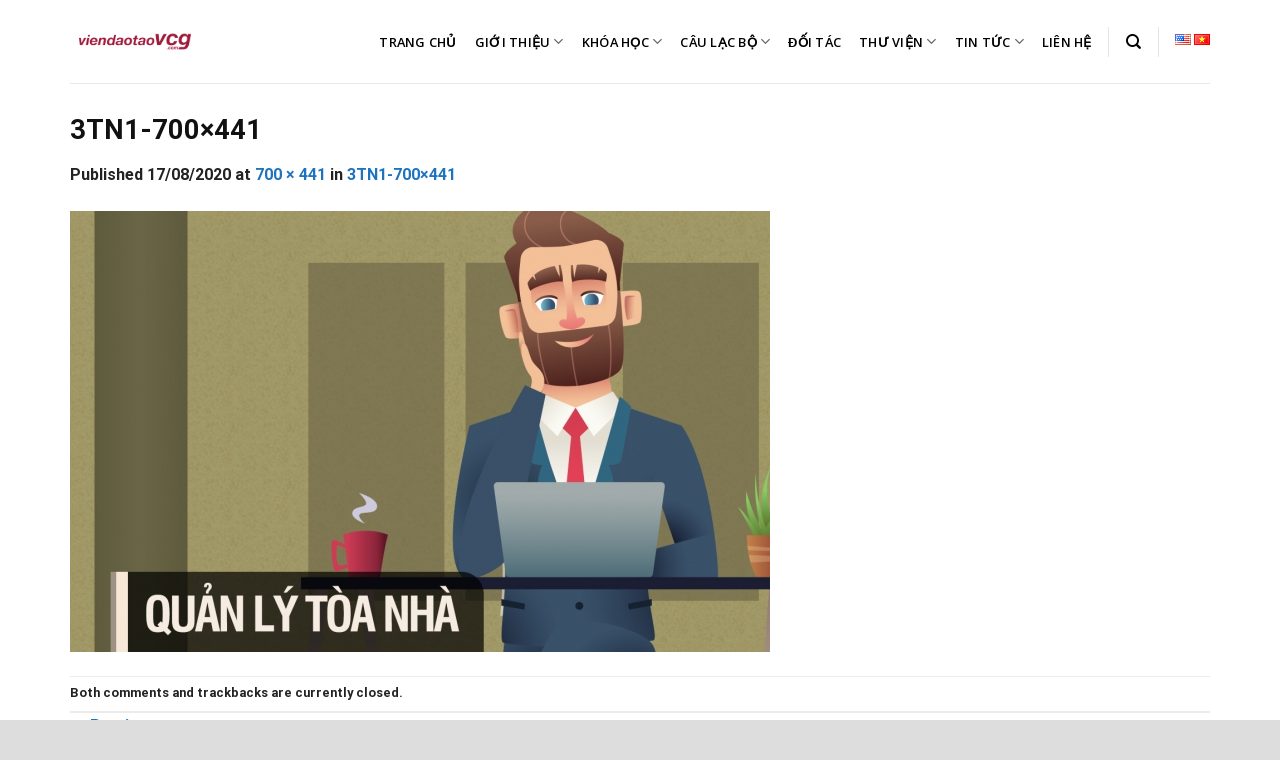

--- FILE ---
content_type: application/javascript
request_url: https://vcg.vazosales.xyz/scripts/agency
body_size: 16922
content:
var VAbaseUrl = "https://vcg.vazosales.xyz/";
var baseUrl = "https://vcg.vazosales.xyz/";
var VAposition = "left";
var VAPhone = "show";
var VACampaign = "0";
var isShowPhone = "show";
var isShowChat = "show";
var isAff = "0";
var isBuyOne = "0";
var isNoReferral = "0";

var VAInfo = typeof VAInfo !== 'undefined' ? VAInfo : {
    name: '',
    email: '',
    phone: '',
};
var VAVersion = 1.0;
class $Alert { constructor(t = {}) { this.container = document.querySelector(t.container ?? "body"), this.type = t.type, this.message = t.message, this.duration = (t.duration ?? 5) * 1e3, this.destroy = t.destroy ?? !0, this.expires = t.expires ?? !0, this.withProgress = t.withProgress ?? !1, this.info = t.info ?? !0, this.close = t.close ?? !0, this.intervals = { close: this.expires ? setTimeout(this.#a.bind(this), this.duration) : null, progress: setInterval(this.#b.bind(this), this.duration / 100) }, this.#c(), this.#d(), this.#e() } #c() { let t = this.#f(), e = this.#g(), s = this.#h(), r = this.#i(), i = this.#j(); t.append(s, e, r, i), this.alert = t, this.container.append(t) } #b() { this.progressBar && this.expires && (this.progressBar.value >= 100 ? (this.#a.bind(this), clearInterval(this.intervals.progress)) : this.progressBar.value++) } #a() { this.progressBar && this.expires && (this.progressBar.value = 100), clearInterval(this.intervals.close), setTimeout(() => this.alert.classList.replace("alert-is-open", "alert-is-closed"), this.expires ? 500 : 0), this.destroy && setTimeout(() => this.alert.parentElement?.removeChild(this.alert), this.expires ? 1e3 : 500) } #d() { this.button = this.alert.querySelector(".alert__close") ?? this.button, this.progressBar = this.alert.querySelector(".alert__progress") } #e() { this.button?.addEventListener("click", this.#a.bind(this)) } #f() { return this.#k("div", { class: "alert alert-" + this.type + " alert-is-open", role: "alert" }) } #g() { return this.#k("p", { class: "alert__message", text: this.message }) } #j() { return this.withProgress ? this.#k("progress", { class: "alert__progress", value: 0, max: 100 }) : "" } #h() { switch (typeof this.info) { case "boolean": if (!this.info) return ""; return this.#l('<svg aria-hidden="true" class="alert__info" fill="currentColor" viewBox="0 0 20 20" xmlns="http://www.w3.org/2000/svg"><path fill-rule="evenodd" d="M18 10a8 8 0 11-16 0 8 8 0 0116 0zm-7-4a1 1 0 11-2 0 1 1 0 012 0zM9 9a1 1 0 000 2v3a1 1 0 001 1h1a1 1 0 100-2v-3a1 1 0 00-1-1H9z" clip-rule="evenodd"></path></svg>'); case "string": return this.#l(`<span class="alert__info">${this.info}</span>`) } } #i() { switch (typeof this.close) { case "boolean": if (!this.close) return ""; return this.#l('<button class="alert__close" role="button"><svg aria-hidden="true" fill="currentColor" viewBox="0 0 20 20" xmlns="http://www.w3.org/2000/svg"><path fill-rule="evenodd" d="M4.293 4.293a1 1 0 011.414 0L10 8.586l4.293-4.293a1 1 0 111.414 1.414L11.414 10l4.293 4.293a1 1 0 01-1.414 1.414L10 11.414l-4.293 4.293a1 1 0 01-1.414-1.414L8.586 10 4.293 5.707a1 1 0 010-1.414z" clip-rule="evenodd"></path></svg></button>'); case "string": return this.button = this.#l(`('<button class="alert__close" role="button">${this.close}</button>`), this.button } } #k(l, o = {}) { let a = document.createElement(l); for (let n in o) { if ("text" === n) { a.innerHTML = o[n]; continue } a.setAttribute(n, o[n]) } return a } #l(h) { let $ = h.match(/(?!<!DOCTYPE)<([^\s>]+)(\s|>)+/)[1], _ = document.createElement("html"), c = document.createElement($); return _.append(c), c.outerHTML = h, "html" === $ ? _ : _.querySelector($) } } "undefined" != typeof exports ? module.exports = Alert = $Alert : window.Alert = $Alert;

var VAZOsales = {
    data: null,
    popup: (url, title, w, h) => {
        w = 500;
        h = 800;
        const dualScreenLeft = window.screenLeft !== undefined ? window.screenLeft : window.screenX;
        const dualScreenTop = window.screenTop !== undefined ? window.screenTop : window.screenY;

        const width = window.innerWidth ? window.innerWidth : document.documentElement.clientWidth ? document.documentElement.clientWidth : screen.width;
        const height = window.innerHeight ? window.innerHeight : document.documentElement.clientHeight ? document.documentElement.clientHeight : screen.height;

        const systemZoom = width / window.screen.availWidth;
        const left = (width - w) / 2 / systemZoom + dualScreenLeft;
        const top = (height - h) / 2 / systemZoom + dualScreenTop;

        var newWindow = window.open(url, title, 'scrollbars=yes, width=' + w + ', height=' + h + ', top=' + top + ', left=' + left);

        if (window.focus) newWindow.focus();
    },
    formatPhoneNumber: (phoneNumberString) => {
        var cleaned = ('' + phoneNumberString).replace(/\D/g, '');
        var match = cleaned.match(/^(\d{4})(\d{3})(\d{3})$/);
        if (match) {
            return '' + match[1] + '.' + match[2] + '.' + match[3];
        }
        return null;
    },
    response: (event) => {
        if (typeof event['data'] != "undefined") {
            try {
                var decode = JSON.parse(event['data']);
            } catch (error) {

            }
        }
    },
    sendEvent: (message) => {
        /** gui su kien di */
        window.top.postMessage(message, '*');
    },
    closeForm: () => {
        VAZOsales.sendEvent({
            action: 'closeForm'
        });
    },
    VAsetCookie: (cname, cvalue, exdays) => {
        const d = new Date();
        d.setTime(d.getTime() + (exdays * 24 * 60 * 60 * 1000));
        let expires = "expires=" + d.toUTCString();
        document.cookie = cname + "=" + cvalue + ";" + expires + ";path=/";
    },
    VArequest: async ({
        url,
        body = null,
        cache = 'no-cache',
        method = 'GET',
        headers = {}
    }) => {
        var params = {
            method: method,
            cache: cache,
            headers: headers,
            referrerPolicy: 'no-referrer',
        };
        if (body != null) {
            var data = Object.keys(body).map(function (k) {
                return encodeURIComponent(k) + '=' + encodeURIComponent(body[k])
            }).join('&');
            params['body'] = data
        }
        var responses = await fetch(url, params);
        return responses.json();
    },
    VAgetCookie: (cname) => {
        var name = cname + "=";
        var ca = document.cookie.split(';');
        for (let i = 0; i < ca.length; i++) {
            let c = ca[i];
            while (c.charAt(0) == ' ') {
                c = c.substring(1);
            }
            if (c.indexOf(name) == 0) {
                return c.substring(name.length, c.length);
            }
        }
        return "";
    },
    getParam: (name, url = '') => {
        if (!url) url = location.href;
        name = name.replace(/[\[]/, "\\\[").replace(/[\]]/, "\\\]");
        var regexS = "[\\?&]" + name + "=([^&#]*)";
        var regex = new RegExp(regexS);
        var results = regex.exec(url);
        return results == null ? null : results[1];
    },
    getRefid: () => {
        if (typeof VAInfo.refid != "undefined") {
            return VAInfo.refid;
        }
        var VArefid = VAZOsales.getParam('refid');
        if (!VArefid) VAZOsales.getParam('ref');
        if (VArefid) {
            VAZOsales.VAsetCookie('refid', VArefid, 30);
        } else if (VAZOsales.VAgetCookie('refid')) {
            var VArefid = VAZOsales.VAgetCookie('refid');
        }
        return VArefid;
    },
    getA: () => {
        var VAA = VAZOsales.getParam('a');
        if (VAA) {
            VAZOsales.VAsetCookie('a', VAA, 30);
        } else if (VAZOsales.VAgetCookie('a')) {
            var VAA = VAZOsales.VAgetCookie('a');
        }
        return VAA;
    },
    checkDisplay: () => {
        var check = VAZOsales.getParam('post'); //neu la trang chinh sua wordpress
        if (check != null) {
            return false;
        } else {
            return true;
        }
    },
    checkIfHtmlIsJscode: (html) => {
        if (html.indexOf('<script') != -1) {
            //get all script
            var scriptContent = '';
            var scripts = html.match(/<script[^>]*>([\s\S]*?)<\/script>/gi);
            for (var i = 0; i < scripts.length; i++) {
                var script = scripts[i];
                //get content
                var content = script.match(/<script[^>]*>([\s\S]*?)<\/script>/i)[1];
                scriptContent += content;
            }
            return scriptContent
        } else {
            return false;
        }
    },
    getInit: async () => {
        if (VAZOsales.checkDisplay() == true) {
            /** bat dau khoi chay */
            VAZOsales.getA(); //get the a
            var VArefid = VAZOsales.getRefid();
            var result = await VAZOsales.VArequest({
                method: 'GET',
                url: VAbaseUrl + 'api/v1/public/get_support?id=' + VArefid
            });

            if (result.success == true) {
                /** neu thanh cong */
                VALead.loadCss(VALead.baseUrl + '/assets/automation/css/app.css?v=202s2s3s');
                var avatar = result.data.avatar.value;
                VArefid = result.data.id.value; //id
                if (VArefid) {
                    setInterval(() => {
                        for (var i = 0; i < document.querySelectorAll("[name=refid]").length; i++) {
                            var valueInput = document.querySelectorAll("[name=refid]")[i];
                            
                            if(valueInput.getAttribute('value') != VArefid) {
                                valueInput.setAttribute('value', VArefid);
                            }
                            // document.querySelectorAll("[name=refid]")[i].setAttribute('value', VArefid);
                        }

                        for (var i = 0; i < document.querySelectorAll("[value='{{refid}}']").length; i++) {
                            document.querySelectorAll("[value='{{refid}}']")[i].setAttribute('value', VArefid);
                        }

                        for (var i = 0; i < document.querySelectorAll(".anh_dai_dien").length; i++) {
                            if (document.querySelectorAll(".anh_dai_dien")[i].getElementsByClassName('ladi-image-background').length) {
                                document.querySelectorAll(".anh_dai_dien")[i].querySelector('.ladi-image-background').style.backgroundImage = 'url(' + avatar + ')';
                            } else if (document.querySelectorAll(".anh_dai_dien")[i].getElementsByClassName('ladi-box').length) {
                                document.querySelectorAll(".anh_dai_dien")[i].querySelector('.ladi-box').style.backgroundImage = 'url(' + avatar + ')';
                            } else {
                                document.querySelectorAll(".anh_dai_dien")[i].setAttribute('src', avatar);
                            }
                        }
                    }, 3000);
                }

                result.data.zalo.value = result.data.zalo.value.includes('https://zalo.me/') ? result.data.zalo.value : 'https://zalo.me/' + result.data.zalo.value;

                VAZOsales.data = result.data; //data
                VAZOsales.contactFormIframe(VArefid, result.data); //form liên hệ
                VAZOsales.contactFormPhoneIframe(VArefid, result.data); //form goi lai
                VAZOsales.eventMessage(); //nhan event


                var position = 'right';

                if (VAPhone == "show" && isShowPhone == "show") VAZOsales.phone(result.data.phone.value); //hien thi goi dien goc trai

                VAZOsales.renderAllButtons(result.data); //for html

                if (result.data.zalo.value) {
                    VAZOsales.attrData('va_zalo', `${result.data.zalo.value}`, 'href'); //thay sdt
                }


                /** init */
                setTimeout(() => {
                    VAZOsales.initAfterScript(); //neu la ladipage
                    if (isNoReferral == "0" || VAZOsales.getRefid()) {
                        VAZOsales.initAddCart();
                        VAZOsales.initCheckout(); //init scritps buy
                        if (isAff) {
                            VAZOsales.initCart(); //init cart
                        }
                    }
                }, 1000);

                if (result.data.chat.value && isShowChat == "show" && !result.data.system.code) {
                    //chat tawk to
                    VAZOsales.chat(result.data.chat.value);
                    position = 'left';
                } else if (result.data.system.code) {
                    position = 'left';
                    var html = result.data.system.code;
                    //document.getElementsByTagName('body')[0].insertAdjacentHTML('beforeend', html);
                    //add html script
                    var script = document.createElement('va_script');
                    script.innerHTML = html;
                    document.getElementsByTagName('body')[0].appendChild(script);

                    if (VAZOsales.checkIfHtmlIsJscode(html)) {
                        //eval script
                        //add script
                        var script = document.createElement('script');
                        script.innerHTML = VAZOsales.checkIfHtmlIsJscode(html);
                        document.getElementsByTagName('body')[0].appendChild(script);

                        //remove all scripts in va_script
                        var scripts = document.getElementsByTagName('va_script')[0].getElementsByTagName('script');
                        for (var i = 0; i < scripts.length; i++) {
                            scripts[i].remove();
                        }

                    }
                }

                if (isShowChat == "show") VAZOsales.render(result.data, position);

                /** render opt form */
                if (typeof optId != "undefined" && optId != "") {
                    //show loading
                    VALead.showLoading('opt');
                    VALead.showForm('opt');
                }
            }
        }
    },
    isLink: (url) => {
        var regexp = /(ftp|http|https):\/\/(\w+:{0,1}\w*)?(\S+)(:[0-9]+)?(\/|\/([\w#!:.?+=&%@!\-\/]))?/;
        return regexp.test(url);
    },
    renderAllButtons: (data) => {
        Object.entries(data).forEach(([key, item]) => {
            if (key != "fields" && key != "refid") {
                var value = item.value;
                //preg match is link
                if (value != "0" && value) {
                    //valuee to string
                    value = value.toString();
                    //get tag of class name
                    var tagName = document.querySelector(`.va_${key}`);
                    if (tagName) {
                        tagName = tagName.tagName;
                    } else {
                        tagName = '';
                    }

                    //if is link image
                    if (value.match(/(http(s?):)([/|.|\w|\s|-])*\.(?:jpg|gif|png|jpeg)/g)) {
                        if (tagName == "IMG") {
                            VAZOsales.attrData('va_' + key, value, 'src');
                        } else {
                            value = '<img src="' + value + '" />';
                            VAZOsales.appendDivData('va_' + key, value);
                        }

                    } else if (value && VAZOsales.isLink(value)) {
                        if (tagName == "A") {
                            //thay doi link
                            VAZOsales.attrData('va_' + key, value, 'href');
                            //thay doi text
                            //VAZOsales.appendDivData('va_' + key, item.name);
                        } else {
                            value = '<a href="' + value + '">' + item.name + '</a>';
                            VAZOsales.appendDivData('va_' + key, value);
                        }
                    } else {
                        VAZOsales.appendDivData('va_' + key, value);
                    }
                }
            }
        });

        VAZOsales.appendDivData('so_dien_thoai', data.sdt.value); //for html
        VAZOsales.appendDivData('so_dien_thoai_2', data.phone.value);
        VAZOsales.appendDivData('ho_ten', data.name.value); //thay doi ho ten
        VAZOsales.appendDivData('va_lastname', VAZOsales.getFirstAndLastName(data.name.value)['lastName']); //thay doi ten dai ly
        VAZOsales.appendDivData('va_firstname', VAZOsales.getFirstAndLastName(data.name.value)['firstName']); //thay doi ten dai ly
        VAZOsales.appendDivData('va_email', data.email.value); //thay doi ho ten


        //foreach all data key
        var fields = data.fields ?? [];
        Object.entries(fields).forEach(([key, item]) => {
            var value = item.value;
            //preg match is link
            if (value != "0" && value) {
                //if is link image
                //get tag of class name
                var getElement = document.querySelector(`.va_${key}`);
                if (getElement) {
                    var tagName = getElement.tagName;
                } else {
                    var tagName = '';
                }

                if (value.match(/(http(s?):)([/|.|\w|\s|-])*\.(?:jpg|gif|png|jpeg|svg)/g)) {
                    if (tagName == "IMG") {
                        VAZOsales.attrData('va_' + key, value, 'src');
                    } else if(getElement && getElement.className.indexOf('ladi-element') > -1){
                        getElement.querySelector('.ladi-image-background').style.backgroundImage = 'url(' + value + ')';
                        getElement.querySelector('.ladi-box').style.backgroundImage = 'url(' + value + ')';
                    } else if(getElement && getElement.className.indexOf('elementor-element') > -1){
                        //find image tag
                        var image = getElement.querySelector('img');
                        if(image) {
                            image.src = value;
                        }
                    } else {
                        value = '<img src="' + value + '" />';
                        VAZOsales.appendDivData('va_' + key, value);
                    }

                } else if (value && VAZOsales.isLink(value)) {
                    if (tagName == "A") {
                        //thay doi link
                        VAZOsales.attrData('va_' + key, value, 'href');
                        //thay doi text
                        //VAZOsales.appendDivData('va_' + key, item.name);
                    } else {
                        value = '<a href="' + value + '">' + item.name + '</a>';
                        VAZOsales.appendDivData('va_' + key, value);
                    }
                } else {
                    VAZOsales.appendDivData('va_' + key, value);
                }
            }
        });

    },
    getFirstAndLastName: (name) => {
        var names = name.split(' ');
        var firstName = names.shift();
        var lastName = names.join(' ');
        return {
            firstName: firstName,
            lastName: lastName
        };
    },
    phone: (phone) => {
        var html = `<style>:root {--primary-color-vazo: ${VAZOsales.data.system.support_theme_color ? `${VAZOsales.data.system.support_theme_color}` : 'red;'}</style>`;
        if (VAZOsales.data.system.support_theme_id == 1 || !VAZOsales.data.system.support_theme_id) {
            html += `<div class="call-now-button"><div><p class="call-text"><a href="tel: ${phone}" title="Gọi điện thoại"> ${VAZOsales.formatPhoneNumber(phone)} </a></p> <a href="tel: ${phone}" title=""><div class="quick-alo-ph-circle"></div><div class="quick-alo-ph-circle-fill"></div><div class="quick-alo-ph-btn-icon quick-alo-call-img-circle"><i class="nki-call-chatbox" style="font-size: 50px;"></i></div> </a></div></div>`;
        } else if (VAZOsales.data.system.support_theme_id == 2) {
            html += `<div class="call-now-button"><div><p class="call-text"><a href="tel: ${phone}" title="Gọi điện thoại"> ${VAZOsales.formatPhoneNumber(phone)} </a></p> <a href="tel: ${phone}" title=""><div class="quick-alo-ph-circle"></div><div class="quick-alo-ph-circle-fill"></div><div class="quick-alo-ph-btn-icon quick-alo-call-img-circle"><i class="nki-call-chatbox" style="font-size: 50px;"></i></div> </a></div></div>`;
        }
        document.getElementsByTagName('body')[0].insertAdjacentHTML('afterend', html);
    },
    appendDivData: (className = '', data = '') => {
        var jquery = null;
        if (typeof jQuery != "undefined") {
            var jquery = jQuery;
        } else if (typeof $ != "undefined") {
            var jquery = $;
        }

        if (jquery != null) {
            jquery('.' + className).html(data);
        }

        if (document.body.innerHTML.includes('{' + className + '}')) {
            document.body.innerHTML = document.body.innerHTML.replaceAll('{{' + className + '}}', data);
            document.body.innerHTML = document.body.innerHTML.replaceAll('{' + className + '}', data);
        }
    },
    attrData: (className = '', data = '', key = '') => {

        var jquery = null;

        if (typeof jQuery != "undefined") {
            var jquery = jQuery;
        } else if (typeof $ != "undefined") {
            var jquery = $;
        }

        if (jquery != null) {
            jquery('.' + className).attr(key, data).attr('vazosales', 1);
        } else {
            //document get classname
            var elements = document.getElementsByClassName(className);
            if (elements) {
                for (var i = 0; i < elements.length; i++) {
                    elements[i].setAttribute(key, data);
                    elements[i].setAttribute('vazosales', 1);
                }
            }
        }
    },
    initClick: () => {
        //click vao icon ho tro
        var button = document.querySelector('#chat-scroll-section');
        if (button) {
            button.addEventListener('click', (event) => {
                button.classList.toggle("is-show-chat-list");
            });
        }


        var buttons = document.querySelector('#arcontactus');
        if (buttons) {
            var isOpen = 0;
            buttons.addEventListener('click', (event) => {
                //chck has class open
                if (buttons.classList.contains("open")) {
                    var isOpen = 1;
                } else {
                    var isOpen = 0;
                }
                buttons.classList.toggle("open");
                //arcuAnimated has-header
                var arcuAnimated = document.querySelector('.arcuAnimated.has-header');
                if (arcuAnimated) {
                    arcuAnimated.classList.toggle("arcu-show");
                }

            });
            var settings = { iconsAnimationPause: 1e4, buttonSize: "large", iconsAnimationSpeed: 1e3 }, rootElement = document.querySelector(".arcu-widget"), startAnimation = function (t = 5e3) { if (isOpen) return !1; var e = rootElement.querySelector(".icons-line"), n = rootElement.querySelector(".static"); if (null === rootElement.querySelector(".icons-line>span:first-child")) return !1; var i = rootElement.querySelector(".icons-line>span:first-child").clientWidth + 40; if ("huge" === settings.buttonSize || "large" === settings.buttonSize) var r = 2, s = 0; if ("medium" === settings.buttonSize || "small" === settings.buttonSize) var r = 4, s = -2; var o = rootElement.querySelector(".icons-line").children.length, a = 0; if (0 === settings.iconsAnimationSpeed) return !1; _animation = !0, _interval = setInterval(function () { 0 === a && (e.parentElement.classList.remove("arcu-hide"), n.classList.add("arcu-hide")); var t = "translate(" + -(i * a + r) + "px, " + s + "px)"; if (e.style.cssText = "-webkit-transform:" + t + "; -ms-transform: " + t + "transform: " + t, ++a > o) { a > o + 1 && (settings.iconsAnimationPause && (stopAnimation(!0), _animation && (_timeout = setTimeout(function () { if (isOpen) return !1; startAnimation(!0) }, settings.iconsAnimationPause))), a = 0), e.parentElement.classList.add("arcu-hide"), n.classList.remove("arcu-hide"); var t = "translate(" + -r + "px, " + s + "px)"; e.style.cssText = "-webkit-transform:" + t + "; -ms-transform: " + t + "transform: " + t } }, settings.iconsAnimationSpeed) }, stopAnimation = function (t = !1) { if (isOpen || !_animation || t) return !1; clearInterval(_interval), t || (_animation = !1, clearTimeout(_timeout)); var e = rootElement.querySelector(".icons-line"), n = rootElement.querySelector(".static"); e.parentElement.classList.add("arcu-hide"), n.classList.remove("arcu-hide"); var i = "translate(-2px, 0px)"; e.style.cssText = "-webkit-transform:" + i + "; -ms-transform: " + i + "transform: " + i }, removeEvents = function () { document.removeEventListener("click", documentClickHandler) };
            //startAnimation(10000);
        }

        var check = document.querySelector('#VAZOsales-aio-wrapper');
        if (check) {
            var img = document.querySelector('#VAZOsales-aio-wrapper').querySelector('.va-aio-popanimation img');
            //auto change icon
            var imgs = [
                img.getAttribute('src'),
                VAbaseUrl + '/assets/images/icon/zalo.png'
            ];

            //change src animation
            var i = 0;
            setInterval(() => {
                i++;
                if (i > imgs.length - 1) i = 0;
                img.setAttribute('src', imgs[i]);
            }, 5500);
        }
    },
    render: (data, isPosition = 'right') => {
        var count = 0;
        if (data.zalo.value) count++;
        if (data.facebook.value) count++;
        if (data.email.value) count++;
        if (data.phone.value) count++;

        if (data.zalo.value || data.facebook.value || data.email.value) {
            var avatar = data.avatar.value ? data.avatar.value : '';

            if (VAZOsales.data.system.support_theme_id == 1 || !VAZOsales.data.system.support_theme_id) {
                var html = `<div id="chat-scroll-section" class="chat-scroll-section is-show active ${isPosition}"><a class="open-chat-list-btn"> <i class="nki-chat-main-chatbox"></i> </a><div class="select-chat-field">`;

                html += `${data.address.value ? `<div class="sticker-map"><a href="https://www.google.com/maps/place/${encodeURIComponent(data.address.value)}" target="_blank" rel="noopener noreferrer"> <i class="nki-map-icon"></i> <span class="slide-tooltip">Xem bản đồ</span> </a></div>` : ''}`;
                //facebook
                html += `${data.facebook.value ? `<div class="sticker-fb-msg2"><a href="${data.facebook.value}" target="_blank" rel="noopener noreferrer"> <i class="nki-mes-chatbox"></i> <span class="slide-tooltip">Facebook</span> </a></div>` : ''}`;

                //zalo
                html += `${data.zalo.value ? `<div class="sticker-zalo-chat"><a href="${data.zalo.value}" target="_blank" rel="noopener noreferrer"> <i class="nki-zalo-chatbox"></i> <span class="slide-tooltip">Zalo</span> </a></div>` : ''}`;

                //email
                html += `${data.email.value ? `<div class="sticker-zalo-chat"><a href="mailto:${data.email.value}" target="_blank" rel="noopener noreferrer"> <i class="nki-email-chatbox"></i> <span class="slide-tooltip">Email</span> </a></div>` : ''}`;
                //phone

                //youtube
                html += `${data.youtube.value ? `<div class="sticker-zalo-chat"><a href="${data.youtube.value}" target="_blank" rel="noopener noreferrer"> <i class="nki-youtube-chatbox"></i> <span class="slide-tooltip">Youtube</span> </a></div>` : ''}`;

                html += `</div></div>`;
            } else if (VAZOsales.data.system.support_theme_id == 2) {
                var icons = '';
                var cta = 'Em có thể giúp gì cho anh chị?';
                var explode = data.cta.value.split("\n");
                if (explode.length > 0 && explode[0] != '') {
                    cta = explode[Math.floor(Math.random() * explode.length)];
                }

                var html = ` <div id="arcontactus" class="arcu-widget arcu-message layout-default arcu-fadeindown arcu-menu-style-1 right md active arcuAnimated">
                <div class="messangers-block arcuAnimated has-header">
                  <div class="arcu-menu-header arcu-icon-left" style="background-color: var(--primary-color-vazo)">
                    <div class="arcu-header-icon arcu-bg-image">
                    <img src="${avatar}" alt="" class="" style="border-radius: 50%;" onerror="this.src='${VAbaseUrl}assets/images/avatar-macdinh (1).jpg'">
                      <div class="arcu-online-badge online" style="border-color: var(--primary-color-vazo)"></div>
                    </div>

                    <div class="arcu-menu-header-content arcu-text-left"> ${cta}</div>
                    <div class="arcu-header-close" style="color: #ffffff; background: #1f4681">
                      <svg width="12" height="13" viewBox="0 0 14 14" version="1.1" xmlns="http://www.w3.org/2000/svg" xmlns:xlink="http://www.w3.org/1999/xlink">
                        <g transform="translate(-4087 108)">
                          <g>
                            <path transform="translate(4087 -108)" fill="currentColor" d="M 14 1.41L 12.59 0L 7 5.59L 1.41 0L 0 1.41L 5.59 7L 0 12.59L 1.41 14L 7 8.41L 12.59 14L 14 12.59L 8.41 7L 14 1.41Z"></path>
                          </g>
                        </g>
                      </svg>
                    </div>
                  </div>
                  <div class="messangers-list-container">
                    <ul class="messangers-list rounded-items">`;

                if (data.address.value) {
                    html += `<li>
                        <a class="messanger msg-item-facebook-messenger" id="msg-item-1" rel="nofollow noopener" href="https://www.google.com/maps/place/${encodeURIComponent(data.address.value)}" title="Xem bản đồ địa chỉ" target="_blank">
                          <span class="no-container arcu-item-icon" style="
                              color: var(--primary-color-vazo);
                              fill: var(--primary-color-vazo);
                            ">
                            <div class="arcu-online-badge online"></div>
                            <i class="nki-address-chatbox"></i>
                          </span>
                          <div class="arcu-item-label">
                            <div class="arcu-item-title">Xem địa chỉ</div>
                            <div class="arcu-item-subtitle">${data.address.value}</div>
                          </div>
                        </a>
                      </li>`;
                    icons += `<span><i class="nki-address-chatbox"></i></span>`;
                }

                //facebook
                if (data.facebook.value) {
                    html += `<li>
                        <a class="messanger msg-item-facebook-messenger" id="msg-item-1" rel="nofollow noopener" href="${data.facebook.value}" title="Nhắn tin qua Facebook" target="_blank">
                          <span class="no-container arcu-item-icon" style="
                              color: var(--primary-color-vazo);
                              fill: var(--primary-color-vazo);
                            ">
                            <div class="arcu-online-badge online"></div>
                            <i class="nki-mes-chatbox"></i>
                          </span>
                          <div class="arcu-item-label">
                            <div class="arcu-item-title">Nhắn tin qua Facebook</div>
                            <div class="arcu-item-subtitle">${data.facebook.value}</div>
                          </div>
                        </a>
                      </li>`;
                    icons += `<span><i class="nki-mes-chatbox"></i></span>`;
                }

                //zalo
                if (data.zalo.value) {
                    html += `<li>
                        <a class="messanger msg-item-zalo" id="msg-item-2" rel="nofollow noopener" href="${data.zalo.value}" title="Nhắn tin qua Zalo" target="_blank">
                          <span class="no-container arcu-item-icon" style="
                              color: var(--primary-color-vazo);
                              fill: var(--primary-color-vazo);
                            ">
                            <div class="arcu-online-badge online"></div>
                            <i class="nki-zalo-chatbox"></i>
                          </span>
                          <div class="arcu-item-label">
                            <div class="arcu-item-title">Nhắn tin qua Zalo</div>
                            <div class="arcu-item-subtitle">${data.zalo.value}</div>
                          </div>
                        </a>
                      </li>`;
                    icons += `<span><i class="nki-zalo-chatbox"></i></span>`;
                }

                //email
                if (data.email.value) {
                    html += `<li>
                        <a class="messanger msg-item-envelope" id="msg-item-6" rel="nofollow noopener" href="mailto: ${data.email.value}" title="Liên hệ qua Email">
                          <span class="no-container arcu-item-icon" style="
                              color: var(--primary-color-vazo);
                              fill: var(--primary-color-vazo);
                            ">
                            <div class="arcu-online-badge online"></div>
                            <i class="nki-email-chatbox"></i>
                          </span>
                          <div class="arcu-item-label">
                            <div class="arcu-item-title">Liên hệ qua Email</div>
                            <div class="arcu-item-subtitle">${data.email.value}</div>
                          </div>
                        </a>
                      </li>`;
                    icons += `<span><i class="nki-email-chatbox"></i></span>`;
                }

                //phone
                if (data.phone.value) {
                    html += ` <li>
                        <a class="messanger msg-item-phone" id="msg-item-7" rel="nofollow noopener" href="tel:${data.phone.value}" title="Gọi điện thoại trực tiếp">
                          <span class="no-container arcu-item-icon" style="
                              color: var(--primary-color-vazo);
                              fill: var(--primary-color-vazo);
                            ">
                            <div class="arcu-online-badge online"></div>
                            <i class="nki-call-chatbox"></i>
                          </span>
                          <div class="arcu-item-label">
                            <div class="arcu-item-title">Gọi điện thoại trực tiếp</div>
                            <div class="arcu-item-subtitle">${VAZOsales.formatPhoneNumber(data.phone.value)}</div>
                          </div>
                        </a>
                      </li>`;
                    icons += `<span><i class="nki-phone-chatbox"></i></span>`;
                }



                html += `<li style="text-align: center;font-size: small;margin-top: 10px"><a rel="nofollow" href="https://vazo.vn/phong-kinh-doanh-tinh-gon-40.html?utm_source=${window.location.hostname}&utm_campaign=support-icon" target="_blank">

                Phát triển bởi <img src="https://vazo.vn/app/views/templates/assets/images/v2/logo/light/vazo-sales.png?v=20230113" alt="" style="width: 25%;    margin-top: -10px;">
            </a></li></ul>
                </div>
              </div>
              <div class="arcu-message-button no-text" style="background-color: var(--primary-color-vazo)">
                <div class="arcu-online-badge online"></div>
                <div class="arcu-unread-badge"></div>
                <div class="arcu-button-icon">
                  <div class="static arcu-hide">
                    <div class="static-container">
                      <div class="img-20">
                        <svg viewBox="0 0 20 20" version="1.1" xmlns="http://www.w3.org/2000/svg" xmlns:xlink="http://www.w3.org/1999/xlink">
                          <g id="Canvas" transform="translate(-825 -308)">
                            <g id="Vector">
                              <use xlink:href="#path0_fill0123" transform="translate(825 308)" fill="currentColor"></use>
                            </g>
                          </g>
                          <defs>
                            <path fill="currentColor" id="path0_fill0123" d="M 19 4L 17 4L 17 13L 4 13L 4 15C 4 15.55 4.45 16 5 16L 16 16L 20 20L 20 5C 20 4.45 19.55 4 19 4ZM 15 10L 15 1C 15 0.45 14.55 0 14 0L 1 0C 0.45 0 0 0.45 0 1L 0 15L 4 11L 14 11C 14.55 11 15 10.55 15 10Z"></path>
                          </defs>
                        </svg>
                      </div>
                    </div>
                  </div>
                  <div class="icons">
                    <div class="icons-line" style="transform: translate(-4px, -2px)">
                        <span>
                        <i class="nki-inbox-chatbox"></i></span>
                        ${icons}
                    </div>
                  </div>
                  <div class="arcu-close">
                    <svg width="12" height="13" viewBox="0 0 14 14" version="1.1" xmlns="http://www.w3.org/2000/svg" xmlns:xlink="http://www.w3.org/1999/xlink">
                      <g transform="translate(-4087 108)">
                        <g>
                          <path transform="translate(4087 -108)" fill="currentColor" d="M 14 1.41L 12.59 0L 7 5.59L 1.41 0L 0 1.41L 5.59 7L 0 12.59L 1.41 14L 7 8.41L 12.59 14L 14 12.59L 8.41 7L 14 1.41Z"></path>
                        </g>
                      </g>
                    </svg>
                  </div>
                </div>
                <div class="pulsation" style="background-color: var(--primary-color-vazo)"></div>
                <div class="pulsation" style="background-color: var(--primary-color-vazo)"></div>
              </div>
              <div class="arcu-forms-container">
                <div class="arcu-form-close" style="background-color: var(--primary-color-vazo); color: #ffffff">
                  <svg width="12" height="13" viewBox="0 0 14 14" version="1.1" xmlns="http://www.w3.org/2000/svg" xmlns:xlink="http://www.w3.org/1999/xlink">
                    <g transform="translate(-4087 108)">
                      <g>
                        <path transform="translate(4087 -108)" fill="currentColor" d="M 14 1.41L 12.59 0L 7 5.59L 1.41 0L 0 1.41L 5.59 7L 0 12.59L 1.41 14L 7 8.41L 12.59 14L 14 12.59L 8.41 7L 14 1.41Z"></path>
                      </g>
                    </g>
                  </svg>
                </div>
                <div class="arcu-form-container" id="arcu-form-dynamic_form">
                  <div class="arcu-form">
                    <div class="arcu-form-header" style="background-color: var(--primary-color-vazo)"></div>
                  </div>
                </div>
              </div>
              <div class="arcu-prompt arcu-prompt-side">
                <div class="arcu-prompt-close" style="background-color: var(--primary-color-vazo); color: #ffffff">
                  <svg width="12" height="13" viewBox="0 0 14 14" version="1.1" xmlns="http://www.w3.org/2000/svg" xmlns:xlink="http://www.w3.org/1999/xlink">
                    <g transform="translate(-4087 108)">
                      <g>
                        <path transform="translate(4087 -108)" fill="currentColor" d="M 14 1.41L 12.59 0L 7 5.59L 1.41 0L 0 1.41L 5.59 7L 0 12.59L 1.41 14L 7 8.41L 12.59 14L 14 12.59L 8.41 7L 14 1.41Z"></path>
                      </g>
                    </g>
                  </svg>
                </div>
                <div class="arcu-prompt-inner"></div>
              </div>
              <div class="arcu-backdrop"></div>
            </div>`;
            }

            document.getElementsByTagName('body')[0].insertAdjacentHTML('afterend', html);
            VAZOsales.initClick(); //click button
        }
    },
    initAfterScript: () => {
        try {
            if (document.getElementById('script_event_data') != null) {
                //get attr data
                var type = document.getElementById('script_event_data').getAttribute('type');
                if (type != "application/json") {
                    /** voi ladipage **/
                    var script = document.getElementById('script_event_data').innerHTML;
                    eval(script);
                }

            }
            if (document.getElementById('script_ladipage_run') != null) {
                //get attr data
                var type = document.getElementById('script_ladipage_run').getAttribute('type');
                if (type != "application/json") {
                    /** voi ladipage **/
                    var script = document.getElementById('script_ladipage_run').innerHTML;
                    eval(script);
                }

            }
        }
        catch (e) { }
    },
    //form mua hang
    salesFormIframe: (url = '', sku = '', variant_sku = '', args = []) => {
        if (!url && sku == "") {
            //current url
            url = window.location.href;
        }

        VALead.showForm('sales', {
            url: url,
            sku: sku,
            isAddCart: false,
            variant_sku: variant_sku,
            args: args
        });
    },
    addCartFormIframe: (url = '', sku = '', variant_sku = '', args = []) => {
        if (!url && sku == "") {
            //current url
            url = window.location.href;
        }

        VALead.showForm('sales', {
            url: url,
            sku: sku,
            isAddCart: true,
            variant_sku: variant_sku,
            args: args
        });
    },
    //form dat hang
    // contactFormIframe: (args = {}) => {
    //     VALead.showForm('contact', {
    //         args: args
    //     });
    // },
    cartFormIframe: () => {
        VALead.showForm('cart');
    },
    checkoutFormIframe: () => {
        VALead.showForm('checkout');
    },
    contactFormIframePopup: (message = '', tags = '', campaign = '') => {
        VALead.showForm('contact', {
            message: message,
            tags: tags,
            campaign: campaign
        });
    },
    //form lien he
    contactFormIframe: (VArefid = 0, message = '', tags = '', campaign = '') => {
        if (VArefid == 0) {
            VArefid = VAZOsales.getRefid();
        }
        if (!campaign) {
            campaign = VACampaign;
        }
        var jquery = null;
        if (typeof jQuery != "undefined") {
            var jquery = jQuery;
        } else if (typeof $ != "undefined") {
            var jquery = $;
        }


        if (jquery != null) {
            var html = `<iframe class="formSales" border="0" style="border: 0px;width: 100%;" src="${VAbaseUrl}form/contact?refid=${VArefid}&campaign=${campaign}&url=${window.location.href}&message=${message}&tags=${tags}"></iframe>`;
            //form-contact-sales
            jquery('.form-contact-sales').html(html);
        }
    },
    //de lai thong tin
    contactFormPhoneIframe: (VArefid = 0, data = []) => {
        var jquery = null;
        if (typeof jQuery != "undefined") {
            var jquery = jQuery;
        } else if (typeof $ != "undefined") {
            var jquery = $;
        }

        if (jquery != null) {
            var html = `<iframe class="formSales" border="0" style="border: 0px;width: 100%;" src="${VAbaseUrl}form/phone?refid=${VArefid}&campaign=${VACampaign}&url=${window.location.href}"></iframe>`;
            jquery('.form-contact-phone-sales').html(html);
        }
    },
    chat: async (chat) => {
        if (chat != "0" && chat != null) {
            /** hien thi twak to */
            var Tawk_API = window.Tawk_API || {}, Tawk_LoadStart = new Date();
            (function () {
                var s1 = document.createElement("script"),
                    s0 = document.getElementsByTagName("script")[0];
                s1.async = true;
                s1.src = "https://embed.tawk.to/" + chat;
                //s1.charset = "UTF-8";
                s1.setAttribute("crossorigin", "*");
                s0.parentNode.insertBefore(s1, s0);
            })();

            Tawk_API.onLoad = function () {
                var iframeChat = document.querySelectorAll('.widget-visible iframe');
                if (iframeChat) {
                    for (var h = 0; h < iframeChat.length; h++) {
                        //cehck if has style right
                        if (iframeChat[h].getAttribute('data-init') != '1') {
                            iframeChat[h].style.left = '';
                            iframeChat[h].style.right = '';
                            //daat attr
                            iframeChat[h].setAttribute('data-init', '1');
                        }
                    }
                }
            };
        }
    },
    initCart: async () => {
        //show cart item in js class
        var className = ['.VA-cart-item', '.VA-cart-item-mobile', '.mini-cart', '.header-cart-link', '.box-icon-cart', '.wd-header-cart','.giohang','.VACartPopup'];
        className.forEach(function (item) {
            var element = document.querySelectorAll(item);
            if (element.length > 0) {
                element.forEach(function (item) {
                    item.setAttribute('onclick', 'VAZOsales.cartFormIframe();');
                    item.setAttribute('data-bs-target', '');
                    item.setAttribute('href', 'javascript:void(0)');
                    //remove attr
                    item.removeAttribute('data-open');
                    item.removeAttribute('data-bs-toggle');
                    item.removeAttribute('data-class');
                    item.removeAttribute('data-pos');
                });
            }
        });
        //show number carts
        var className = ['.VA-cart-number', '.icon-shopping-cart', '.VA-cart-number-mobile', '.mini-cart-items', '.cart_total', '.count_item_pr', '.count_item', '.header-cart-link i', '.icon-shopping-basket', '.count-number-order', '.wd-cart-number','.VACartItems'];

        var result = await VAZOsales.getCart();
        className.forEach(function (item) {
            var element = document.querySelectorAll(item);
            if (element.length > 0) {
                element.forEach(function (item) {

                    //get attr data-title
                    var dataCount = item.getAttribute('data-icon-label');
                    if (dataCount != null) {
                        //set attr
                        item.setAttribute('data-icon-label', result.total);
                    } else {
                        item.innerHTML = result.total;
                    }
                });
            }
        });
    },
    getCart: async () => {
        var result = [];
        var cart = await VAZOsales.VArequest({
            url: VAbaseUrl + 'api/v1/public/cart?device=' + VALead.visitorId,
            method: 'GET',
        });
        return cart;
    },
    initFormContact: () => {
        var className = ['.contact-form-vazo'];
        className.forEach(function (item2) {
            var element = document.querySelectorAll(item2);
            if (element.length > 0) {
                element.forEach(function (item) {

                    var message = item.getAttribute('data-message'); //get attr data-message
                    var tags = item.getAttribute('data-tags'); //get attr data-tags
                    var campaign = item.getAttribute('data-campaign'); //get attr data-campaign
                    //set href java
                    item.setAttribute('href', 'javascript:void(0)');
                    item.setAttribute('onClick', 'VAZOsales.contactFormIframePopup(\'' + message + '\',\'' + tags + '\',\'' + campaign + '\');');
                });
            }
        });
    },
    initAddCart: () => {
        var className = ['.ajax_add_to_cart', '.add_to_cart_button', '.add-to-cart', '.addtocart-modal', '.btn-addtocart', '.mobile-btn-cart-click', '.btn_add_cart', '.add_to_cart', '.add-cart-button', '.btn-add-cart','.VAaddCart','.VAAddCart'];
        className.forEach(function (item2) {
            var element = document.querySelectorAll(item2);
            if (element.length > 0) {
                element.forEach(function (item) {
                    var url = item.getAttribute('data-url'); //rl san pham neu co
                    var sku = item.getAttribute('data-sku'); //rl san pham neu co
                    if (!sku) sku = item.getAttribute('data-product_sku'); //rl san pham neu co

                    if ((url != null && url != "undefined") || (sku != null && sku != "undefined")) {
                        item.setAttribute('onclick', 'VAZOsales.addCartFormIframe(\'' + url + '\',\'' + sku + '\');');
                    } else {
                        item.setAttribute('onclick', 'VAZOsales.addCartFormIframe();');
                    }

                    //remove all event
                    item.removeAttribute('data-open');
                    item.removeAttribute('data-bs-toggle');
                    item.removeAttribute('data-class');
                    item.setAttribute('type', 'button');
                    //item.classList.remove(item2.replace('.', ''));
                    //set href java
                    item.setAttribute('href', 'javascript:void(0)');
                    //remove attr
                    item.removeAttribute('data-quantity');
                    item.removeAttribute('data-product_id');
                    item.removeAttribute('value');
                });
            }
        });

    },
    initCheckout: () => {
        /** for website */
        var className = ['.VACheckout', '.mobile-btn-cart-click','.datmua', '.buynow', '.buy_now_button', '.btn-price-prod', '.single_add_to_cart_button','.btn-order'];
        className.forEach(function (item2) {
            var element = document.querySelectorAll(item2);
            if (element.length > 0) {
                element.forEach(function (item) {
                    var url = item.getAttribute('data-url'); //rl san pham neu co
                    var sku = item.getAttribute('data-sku'); //rl san pham neu co
                    if (!sku) sku = item.getAttribute('data-product_sku'); //rl san pham neu co

                    if ((url != null && url != "undefined") || (sku != null && sku != "undefined")) {
                        item.setAttribute('onclick', 'VAZOsales.salesFormIframe(\'' + url + '\',\'' + sku + '\');');
                    } else {
                        item.setAttribute('onclick', 'VAZOsales.salesFormIframe();');
                    }

                    //remove all event
                    item.removeAttribute('data-open');
                    item.removeAttribute('data-bs-toggle');
                    item.removeAttribute('data-class');
                    item.setAttribute('type', 'button');
                    //item.classList.remove(item2.replace('.', ''));
                    //set href java
                    item.setAttribute('href', 'javascript:void(0)');
                    //remove attr
                    item.removeAttribute('data-quantity');
                    item.removeAttribute('data-product_id');
                    item.removeAttribute('value');
                });
            }
        });

        //checkout link
        var className = ['.checkout', '.img_hover_cart'];
        className.forEach(function (item) {
            var element = document.querySelectorAll(item);
            if (element.length > 0) {
                element.forEach(function (item) {
                    item.setAttribute('onclick', 'VAZOsales.checkoutFormIframe();');
                    item.setAttribute('href', 'javascript:void(0)');
                });
            }
        });

    },
    //render a checkout
    eventMessage: () => {
        var heightWindow = window.innerHeight;
        window.addEventListener('message', function (e) {
            var message = e.data;
            console.log(message);
            if (message.action == "resizeFormContact") {
                var iframe = document.querySelector(".form-contact-sales iframe");
                if (typeof message.data.units != "undefined") {
                    iframe.style.height = message.data.height + "" + message.data.units;
                } else {

                    if (message.data.height >= heightWindow) {
                        iframe.style.height = (heightWindow * 90 / 100) + 'px';
                    } else {
                        iframe.style.height = message.data.height + 'px';
                    }
                }

            } else if (message.action == "resizeFormSales" || message.action == "resizeForm") {
                var iframe = document.querySelectorAll(".vasales-contact_form-popup");
                iframe.forEach(function (item) {
                    if (typeof message.data.units != "undefined") {
                        item.style.height = message.data.height + "" + message.data.units;
                    } else {
                        if (message.data.height >= heightWindow) {
                            item.style.height = (heightWindow * 90 / 100) + 'px';
                        } else {
                            item.style.height = message.data.height + 'px';
                        }
                    }
                });
            } else if (message.action == "resizeFormContactPhone") {
                var iframe = document.querySelector(".form-contact-phone-sales iframe");
                if (typeof message.data.units != "undefined") {
                    iframe.style.height = message.data.height + "" + message.data.units;
                } else {

                    if (message.data.height >= heightWindow) {
                        iframe.style.height = (heightWindow * 90 / 100) + 'px';
                    } else {
                        iframe.style.height = message.data.height + 'px';
                    }
                }
            } else if (message.action == "formResponse") {
                /** thong bao form */
                alert(message.data.message);
            } else if (message.action == "redirectUrl") {
                /** chuong huong */
                if (window.innerWidth > 768) {
                    window.open(message.data);
                } else {
                    window.location = message.data;
                }
            } else if (message.action == "noProduct") {
                /** dong opopup lai */
                VALead.closeForm(); //dong form
                /** dang ky nhan mua san pham */
                VALead.showForm('contact'); //hien thi trang dang ky mua hang
            } else if (message.action == "gotoId") {
                /** dong opopup lai */
                VALead.closeForm(); //dong form
            } else if (message.action == "closeForm") {
                VALead.closeForm(); //dong form
            } else if (message.action == "notify") {
                var notifyMessage = message.message;
                new Alert({
                    type: 'success',
                    message: notifyMessage,
                    withProgress: true
                });
            } else if (message.action == "initCart") {
                VAZOsales.initCart();
            }
        }, false);
    }
};


var VAZOsalesAffiliate = {
    init: () => {
        VAZOsalesAffiliate.eventMessage();
    },
    eventMessage: () => {

    },
    haravan: () => {

    },
    sapo: () => {
        var className = ['.sapo-cart-button', '.sapo-cart-button-mobile'];
    }
}
    var VALead = {
    baseUrl: VAbaseUrl,
    apiEndpoint: '/api/v1/guest/automation/',
    version: '1.0.0',
    businessId: '2',
    campaignId: 2,
    refId: 0,
    currentGoToId: 0,
    currentGoToKey: 0,
    domain: window.location.host,
    currenturl: window.location.href,
    os: '',
    data: {},
    platform: '',
    nowIp: '',
    geoIp: {},
    timeOnsite: 0,
    resolution: '',
    visitorId: '',
    accessCount: 0,
    language: 'vi-vn',
    referer: document.referrer,
    isScroll: false,
    isBeforeExit: false,
    isReturnVisitor: false,
    isNewVisitor: true,
    isDesktop: false,
    isWindow: false,
    isMobile: false,
    isTablet: false,
    isMac: false,
    isIphone: false,
    isAndroid: false,
    allowDomain: {},
    isIpad: false,
    init: async () => {
        /** khoi chay function */
        VALead.currentGoToKey = VALead.getCookie('VALeadGoToKey') ? VALead.getCookie('VALeadGoToKey') : 0; //key hien tai
        VALead.currentGoToId = VALead.getCookie('VALeadGotoId') ? VALead.getCookie('VALeadGotoId') : 0; //id hien tai

        var uuid = await VALead.getVisitorId(); //id hach hang

        /** get thong tin api */
        // var result = await VALead.request({
        //     url: VALead.baseUrl + VALead.apiEndpoint + 'data/getData?visitorId=' + uuid + '&campaign=' + VALead.campaignId,
        //     method: 'GET'
        // });

        // if (result.success == true) {
        //     var row = result.data;
        //     VALead.setVar(row); //chen bien
        //     if (VALead.checkDomain() == true && row.isRun == 1) {
        //         VALead.data = row.flowAutomation;
        //         VALead.start(VALead.data[VALead.currentGoToKey], VALead.currentGoToKey); //run start
        //         VALead.getEvent(); //bat dau get event
        //     }
        // }
    },
    start: async (data, key = 0) => {
        VALead.loadCss(VALead.baseUrl + '/assets/automation/css/app.css');
        /** chay ma automation */
        setInterval(() => {
            VALead.timeOnsite++;
            //thi gian tren trang
        }, 1000);
        switch (data.type) {
            case 'wait':
                if (VALead.timeOnsite >= data.data) {
                    VALead.start(VALead.data[Number(key) + 1], key);
                } else {
                    setTimeout(() => {
                        VALead.start(data, key); //chay lai tac vu
                    }, 1000);
                }
                break;
            case 'condition':
                VALead.startCondition(data, key);
                break;
            case 'phone':
                /** fom goi lai */
                VALead.startPhoneRequest(data, key);
                break;
            case 'form':
                VALead.startForm(data, key);
                break;
            case 'banner':
                VALead.startBanner(data, key);
                break;
            case 'url':
                VALead.startUrl(data, key);
                break;
            default:
                break;
        }
    },
    startPhoneRequest: (data, key) => {
        VALead.gotoId(data.id);
    },
    startForm: (data) => {
        VALead.gotoId(data.id);
    },
    startBanner: (data) => {
        VALead.gotoId(data.id);
    },
    startUrl: (data) => {
        VALead.gotoId(data.id);
    },
    startCondition: (data) => {
        /** bat dau dieu kien */
        var step = data.condition;
        var bool = true;
        Object.entries(data.data).forEach((row, key) => {
            var prepareVal = VALead[row[0]]; //gia tri hien tai
            switch (row[0]) {
                case (row[0] == "referer" || row[0] == "accessCount" || row[0] == "timeOnSite"):
                    bool = VALead.checkCondition(prepareVal, row[1].type, row[1].data);
                    break;
                default:
                    /** cacs chuong hop khac */
                    if (row[1] != prepareVal) {
                        bool = false;
                    }
                    break;
            }
        });

        if (bool == true) {
            VALead.gotoId(step.yes);
        } else if (bool == false) {
            VALead.gotoId(step.no);
        }
    },
    checkCondition: (prepareVal, type, value) => {
        /** so sanh dieu kien */
        switch (type) {
            case 'gte':
                /** lon hon bang */
                if (Number(value) > Number(prepareVal)) {
                    return false;
                }
                break;
            case 'lte':
                /** nho hon bang */
                if (Number(value) < Number(prepareVal)) {
                    return false;
                }
                break;
            case 'gt':
                /** lon hon */
                if (Number(value) >= Number(prepareVal)) {
                    return false;
                }
                break;
            case 'lt':
                /** nho hon */
                if (Number(value) <= Number(prepareVal)) {
                    return false;
                }
                break;
            case 'contains':
                /** bao gom */
                if (!prepareVal.includes(value)) {
                    return false;
                }
                break;
            case 'not_contains':
                /** khong bao gom */
                if (prepareVal.includes(value)) {
                    return false;
                }
                break;
            case 'equal':
                /** bang */
                if (prepareVal != value) {
                    return false;
                }
                break;
            default:
                return true;
                break;
        }
    },
    renderStep: (data) => {
        var html = '';

        switch (data.type) {
            case 'form':
                html = `<div class="autoAdsVALead_widget_overlay" style="z-index: 2147483647; display: block;"></div>
                <div id="autoAdsVALead_widget_contact_form_popup_${data.data}" class="autoAdsVALead_widget_contact_form_container autoAdsVALead-widget-popup-container show vasales-form-not-overflow" style="z-index: 2147483647;">
                    <div class="vasales-contact_form-popup contact_form-one vasales-pu-${VALead.isDesktop ? "desktop" : "mobile"}" style="border-radius: 8px; height: 432px; opacity: 1;"><iframe id="iframe_contact_form_${data.data}" class="vasales-contact_form-frame" style="border-radius:8px" src="${VALead.baseUrl}/guest/automation/Form?id=${data.data}&yes=${data.condition.yes}&no=${data.condition.no}"></iframe></div>
                </div>`;
                break;

            case 'banner':
                html = `<div class="autoAdsVALead_widget_overlay" style="z-index: 2147483647; display: block;"></div>
                    <div id="autoAdsVALead_widget_contact_form_popup_${data.data}" class="autoAdsVALead_widget_contact_form_container autoAdsVALead-widget-popup-container show vasales-form-not-overflow" style="z-index: 2147483647;">
                        <div class="vasales-contact_form-popup contact_form-one vasales-pu-${VALead.isDesktop ? "desktop" : "mobile"}" style="border-radius: 8px; height: 202px; opacity: 1;"><iframe id="iframe_contact_form_${data.data}" class="vasales-contact_form-frame" style="border-radius:8px" src="${VALead.baseUrl}/guest/automation/Banner?id=${data.data}&yes=${data.condition.yes}&no=${data.condition.no}"></iframe></div>
                    </div>`;
                break;
            case 'phone':
                html = `<div class="autoAdsVALead_widget_overlay" style="z-index: 2147483647; display: block;"></div>
                    <div id="autoAdsVALead_widget_contact_form_popup_${data.data}" class="autoAdsVALead_widget_contact_form_container autoAdsVALead-widget-popup-container show vasales-form-not-overflow" style="z-index: 2147483647;">
                        <div class="vasales-contact_form-popup contact_form-one vasales-pu-${VALead.isDesktop ? "desktop" : "mobile"}" style="border-radius: 8px; height: 200px; opacity: 1;"><iframe id="iframe_contact_form_${data.data}" class="vasales-contact_form-frame" style="border-radius:8px" src="${VALead.baseUrl}/guest/automation/Phone?id=${data.data}&yes=${data.condition.yes}&no=${data.condition.no}"></iframe></div>
                    </div>`;
                break;
            default:
                break;
        }
        if (html != '') {
            VALead.closeForm();
        }
        VALead.insertHtml(html);
        /** render cacs buoc form, banner, goi lai, dieu kien */
    },
    checkDomain: () => {
        /** kiem tra xem ten mein co duoc phep chay khong */
        var error = 1;
        VALead.allowDomain.forEach(function (row) {
            if (row.includes('*') && row.replace('*.').includes(VALead.domain)) {
                error = 0;
            } else if (VALead.domain == row) {
                error = 0;
            }
        });

        if (error == 0) {
            return true;
        } else {
            return false;
        }
    },
    gotoId: (id) => {
        if (id) {
            /** di den 1 buoc cu the nao do */
            var item = VALead.data.find(item => item.id == id);
            if (typeof item.id != 'undefined') {
                VALead.renderStep(item); //start render
                /** danh dau da den buc nay */
                VALead.setCookie('VALeadGoToId', id, 1);
                /** danh dau cookie boi key */
                var index = VALead.data.findIndex(p => p.id == id);
                VALead.setCookie('VALeadGoToKey', index, 1);
            }
        } else {
            console.log('Khong co tac vu can lam');
        }

    },
    support: async () => {
        /** render ra icon support */
        var VArefid = VALead.getRefid();

        var result = await VALead.request({
            method: 'GET',
            url: VALead.baseUrl + 'api/v1/public/get_support?id=' + VArefid
        });

        if (result.success == true) {
            VArefid = result.data.id; //id
            if (VArefid) {
                /** xu ly khi cos thong tin */
            }
        }
    },
    showForm: async (action = '', args = []) => {
        /** hien thi form lien he hoac goi dien */
        var html = '';
        var uuid = await VALead.getVisitorId();
        var refid = await VALead.getRefid();
        var a = await VALead.getRefererCustomer();
        var utmCampaign = VALead.getParam('utm_campaign');
        var campaign = VALead.getParam('campaign');
        if(typeof args == 'string'){
            args = JSON.parse(args);
        }

        switch (action) {
            case 'form':
                /** form lien he */
                html = `<div class="autoAdsVALead_widget_overlay" style="z-index: 2147483647; display: block;"></div>
                <div id="autoAdsVALead_widget_contact_form_popup_${VALead.campaignId}" class="autoAdsVALead_widget_contact_form_container autoAdsVALead-widget-popup-container show vasales-form-not-overflow" style="z-index: 2147483647;">
                    <div class="vasales-contact_form-popup contact_form-one vasales-pu-${VALead.isDesktop ? "desktop" : "mobile"}" style="border-radius: 8px; height: 430px; opacity: 1;"><iframe id="iframe_contact_form_${VALead.campaignId}" class="vasales-contact_form-frame" style="border-radius:8px" src="${VALead.baseUrl}/guest/automation/Form?campaign=${VALead.campaignId}&name=${VAInfo.name}&phone=${VAInfo.phone}&email=${VAInfo.email}&a=${a}"></iframe></div>
                </div>`;
                break;

            case 'banner':
                /** form lien he */
                html = `<div class="autoAdsVALead_widget_overlay" style="z-index: 2147483647; display: block;"></div>
                    <div id="autoAdsVALead_widget_contact_form_popup_${VALead.campaignId}" class="autoAdsVALead_widget_contact_form_container autoAdsVALead-widget-popup-container show vasales-form-not-overflow" style="z-index: 2147483647;">
                        <div class="vasales-contact_form-popup contact_form-one vasales-pu-${VALead.isDesktop ? "desktop" : "mobile"}" style="border-radius: 8px; height: 200px; opacity: 1;"><iframe id="iframe_contact_form_${VALead.campaignId}" class="vasales-contact_form-frame" style="border-radius:8px" src="${VALead.baseUrl}/guest/automation/Banner?campaign=${VALead.campaignId}&name=${VAInfo.name}&phone=${VAInfo.phone}&email=${VAInfo.email}&a=${a}"></iframe></div>
                    </div>`;
                break;
            case 'phone':
                /** form goi lai */
                html = `<div class="autoAdsVALead_widget_overlay" style="z-index: 2147483647; display: block;"></div>
                    <div id="autoAdsVALead_widget_contact_form_popup_${VALead.campaignId}" class="autoAdsVALead_widget_contact_form_container autoAdsVALead-widget-popup-container show vasales-form-not-overflow" style="z-index: 2147483647;">
                        <div class="vasales-contact_form-popup contact_form-one vasales-pu-${VALead.isDesktop ? "desktop" : "mobile"}" style="border-radius: 8px; height: 200px; opacity: 1;"><iframe id="iframe_contact_form_${VALead.campaignId}" class="vasales-contact_form-frame" style="border-radius:8px" src="${VALead.baseUrl}/guest/automation/Phone?campaign=${VALead.campaignId}&name=${VAInfo.name}&phone=${VAInfo.phone}&email=${VAInfo.email}&a=${a}"></iframe></div>
                    </div>`;
                break;
            case 'sales':
                var url = typeof args.url != 'undefined' && args.url ? encodeURIComponent(args.url) : '';
                var sku = typeof args.sku != 'undefined' && args.sku ? args.sku : '';
                var isAddCart = typeof args.isAddCart != 'undefined' && args.isAddCart ? args.isAddCart : false;
                var variant_sku = typeof args.variant_sku != 'undefined' && args.variant_sku ? args.variant_sku : '';
                var params = typeof args.args != 'undefined' && args.args ? args.args : [];
                var params_str = '';
                if (params.length > 0) {
                    //foreach
                    params.forEach(function (item, index) {
                        params_str += '&' + item.key + '=' + item.value;
                    });
                }

                //get all utm params from window.location
                var utmParams = new URLSearchParams(window.location.search);
                var utmCampaign = utmParams.get('utm_campaign');
                var utmSource = utmParams.get('utm_source');
                var utmMedium = utmParams.get('utm_medium');
                var utmTerm = utmParams.get('utm_term');
                var utmContent = utmParams.get('utm_content');
                var utmReferrer = utmParams.get('utm_referrer');
                
                var base = `${VALead.baseUrl}/san-pham?refid=${refid}&productUrl=${url}&device=${uuid}&type=iframe&sku=${sku}&variant_sku=${variant_sku}&phone=${VAInfo.phone}&name=${VAInfo.name}&email=${VAInfo.email}&a=${a}&isBuyOne=${isBuyOne}&isAddCart=${isAddCart}`;


                //add params

                if (params_str) {
                    base += params_str;
                }

                if (utmCampaign) {
                    base += '&utm_campaign=' + utmCampaign;
                }

                if(campaign) {
                    base += '&campaign=' + campaign;
                }

                //add utm url
                if (utmSource) {
                    base += '&utm_source=' + utmSource;
                }

                if (utmMedium) {
                    base += '&utm_medium=' + utmMedium;
                }

                if (utmTerm) {
                    base += '&utm_term=' + utmTerm;
                }

                if (utmContent) {
                    base += '&utm_content=' + utmContent;
                }

                if(utmReferrer) {
                    base += '&utm_referrer=' + utmReferrer;
                }

                

                /** cho website mua hang */
                html = `<div class="autoAdsVALead_widget_overlay" style="z-index: 2147483647; display: block;"></div>
                    <div id="autoAdsVALead_widget_contzact_form_popup_sales" class="autoAdsVALead_widget_contact_form_container autoAdsVALead-widget-popup-container show vasales-form-not-overflow" style="z-index: 2147483647;">
                        <div class="vasales-contact_form-popup contact_form-one vasales-pu-${VALead.isDesktop ? 'desktop-mini' : 'mobile'}" style="border-radius: 8px; opacity: 1;">
                        <div class="icon-close-wrap">
                            <i class="delete close-icon" onClick="VALead.closeForm();"></i>
                        </div>
                        <iframe id="iframe_contact_form_sales" class="vasales-contact_form-frame" style="border-radius:8px" src="${base}"></iframe></div>
                    </div>`;
                break;
            case 'cart':
                /** cho website mua hang */
                html = `<div class="autoAdsVALead_widget_overlay" style="z-index: 2147483647; display: block;"></div>
                    <div id="autoAdsVALead_widget_contzact_form_popup_sales" class="autoAdsVALead_widget_contact_form_container autoAdsVALead-widget-popup-container show vasales-form-not-overflow" style="z-index: 2147483647;">
                        <div class="vasales-contact_form-popup contact_form-one vasales-pu-${VALead.isDesktop ? 'desktop-mini' : 'mobile'}" style="border-radius: 8px; opacity: 1;">
                        <div class="icon-close-wrap">
                            <i class="delete close-icon" onClick="VALead.closeForm();"></i>
                        </div>
                        <iframe id="iframe_contact_form_sales" class="vasales-contact_form-frame" style="border-radius:8px" src="${VALead.baseUrl}/gio-hang?refid=${refid}&device=${uuid}&type=iframe&name=${VAInfo.name}&phone=${VAInfo.phone}&email=${VAInfo.email}&a=${a}&isBuyOne=${isBuyOne}"></iframe></div>
                    </div>`;
                break;
            case 'checkout':
                var url = typeof args.url != 'undefined' && args.url ? encodeURIComponent(args.url) : '';
                var sku = typeof args.sku != 'undefined' && args.sku ? args.sku : '';
                var variant_sku = typeof args.variant_sku != 'undefined' && args.variant_sku ? args.variant_sku : '';
                var params = typeof args.args != 'undefined' && args.args ? args.args : [];
                var params_str = '';
                if (params.length > 0) {
                    //foreach
                    params.forEach(function (item, index) {
                        params_str += '&' + item.key + '=' + item.value;
                    });
                }
                var base = `${VALead.baseUrl}/checkout?refid=${refid}&productUrl=${url}&device=${uuid}&type=iframe&sku=${sku}&variant_sku=${variant_sku}&phone=${VAInfo.phone}&name=${VAInfo.name}&email=${VAInfo.email}&a=${a}&isBuyOne=${isBuyOne}`;
                //add params

                if (params_str) {
                    base += params_str;
                }

                if (utmCampaign) {
                    base += '&utm_campaign=' + utmCampaign;
                }

                if(campaign) {
                    base += '&campaign=' + campaign;
                }

                /** cho website mua hang */
                html = `<div class="autoAdsVALead_widget_overlay" style="z-index: 2147483647; display: block;"></div>
                    <div id="autoAdsVALead_widget_contzact_form_popup_sales" class="autoAdsVALead_widget_contact_form_container autoAdsVALead-widget-popup-container show vasales-form-not-overflow" style="z-index: 2147483647;">
                        <div class="vasales-contact_form-popup contact_form-one vasales-pu-${VALead.isDesktop ? 'desktop-mini' : 'mobile'}" style="border-radius: 8px; opacity: 1;">
                        <div class="icon-close-wrap">
                            <i class="delete close-icon" onClick="VALead.closeForm();"></i>
                        </div>
                        <iframe id="iframe_contact_form_sales" class="vasales-contact_form-frame" style="border-radius:8px" src="${base}"></iframe></div>
                    </div>`;
                break;
            case 'contact':
                var message = typeof args.message != 'undefined' && args.message ? args.message : '';
                var tags = typeof args.tags != 'undefined' && args.tags ? args.tags : '';
                var campaign = typeof args.campaign != 'undefined' && args.campaign ? args.campaign : '';
                /** neu k cos sp hien thi form lien he mua hang */
                html = `<div class="autoAdsVALead_widget_overlay" style="z-index: 2147483647; display: block;"></div>
                        <div id="autoAdsVALead_widget_contact_form_popup_sales" class="autoAdsVALead_widget_contact_form_container autoAdsVALead-widget-popup-container show vasales-form-not-overflow" style="z-index: 2147483647;">
                            <div class="vasales-contact_form-popup contact_form-one vasales-pu-${VALead.isDesktop ? "desktop" : "mobile"}" style="border-radius: 8px; opacity: 1;"><iframe id="iframe_contact_form_sales" class="vasales-contact_form-frame" style="border-radius:8px" src="${VALead.baseUrl}/guest/Automation/contact?refid=${refid}&productUrl=${encodeURIComponent(window.location.href)}&device=${uuid}&name=${VAInfo.name}&phone=${VAInfo.phone}&email=${VAInfo.email}&a=${a}&message=${message}&tags=${tags}&campaign=${campaign}"></iframe></div>
                        </div>`;
                break;
            case 'opt':
                /**opt form */

                html = `<iframe src="${VALead.baseUrl}/guest/opt/${optId}?refUrl=${encodeURIComponent(window.location.href)}&device=${uuid}&refid=${refid}&a=${a}&type=iframe" width="100%" class="vasales-contact_form-popup no-bg" frameborder="0" scrolling="no"></iframe>`;
                //** chen vao id */
                if (document.getElementsByClassName('optForm').length > 0) {
                    for (let i = 0; i < document.getElementsByClassName('optForm').length; i++) {
                        document.getElementsByClassName('optForm')[i].innerHTML = html;
                    }
                }

                break;
            default:
                break;
        }

        if (html != '') {
            VALead.closeForm();
        }
        if (action != "opt") VALead.insertHtml(html); //chen du lieu
    },
    showLoading: (action) => {
        switch (action) {
            case 'opt':
                var html = '<div class="lds-ellipsis"><div></div><div></div><div></div>';
                if (document.getElementsByClassName('optForm').length > 0) {
                    for (let i = 0; i < document.getElementsByClassName('optForm').length; i++) {
                        document.getElementsByClassName('optForm')[i].innerHTML = html;
                    }
                }
                break;

            default:
                break;
        }
    },
    getMachineId: () =>  {
        let machineId = localStorage.getItem('MachineId');
        
        if (!machineId) {
            machineId = crypto.randomUUID();
            localStorage.setItem('MachineId', machineId);
        }

        return machineId;
    },
    getVisitorId: async () => {
        try {
            /** get thong in khach hang va set bien */
            //var uuid = new DeviceUUID().get(); //uuid
            var du = new DeviceUUID().parse();
            
            VALead.isMac = du.isMac;
            VALead.isDesktop = du.isDesktop;
            VALead.isMobile = du.isMobile;
            VALead.isTablet = du.isTablet;
            VALead.platform = du.platform;
            VALead.os = du.os;
            VALead.isIphone = du.isiPhone;
            VALead.isIpad = du.isiPad;
            VALead.isAndroid = du.isAndroid;
            VALead.geoIp = du.geoIp;
            VALead.language = du.language;
            VALead.resolution = du.resolution;
            var uuid = VALead.getMachineId();
            VALead.visitorId = uuid;
            return uuid;
        }
        catch(ex) {
            /** get thong in khach hang va set bien */
            var uuid = new DeviceUUID().get(); //uuid
            var du = new DeviceUUID().parse();

            VALead.isMac = du.isMac;
            VALead.isDesktop = du.isDesktop;
            VALead.isMobile = du.isMobile;
            VALead.isTablet = du.isTablet;
            VALead.platform = du.platform;
            VALead.os = du.os;
            VALead.isIphone = du.isiPhone;
            VALead.isIpad = du.isiPad;
            VALead.isAndroid = du.isAndroid;
            VALead.geoIp = du.geoIp;
            VALead.language = du.language;
            VALead.resolution = du.resolution;
            VALead.visitorId = uuid;
            return uuid;
        }
    },
    logData: (data) => {
        /** luu logs */
        var result = VALead.request({
            url: '', //url to redirect
            method: 'POST', //method to,
            data: data
        });
    },
    insertHtml: (html) => {
        document.getElementsByTagName('body')[0].insertAdjacentHTML('afterend', html);
    },
    setVar: (data) => {
        VALead.allowDomain = data.allowDomain;
        VALead.isNewVisitor = data.visitor.isNewVisitor;
        VALead.isReturnVisitor = data.visitor.isReturnVisitor;
        VALead.visitorId = data.visitor.visitorId;
        VALead.accessCount = data.visitor.accessCount;
    },
    getRefid: async () => {
        if (typeof VAInfo.refid != "undefined") {
            return VAInfo.refid;
        }

        var VArefid = VALead.getParam('refid');
        if (VArefid) {
            VALead.setCookie('refid', VArefid, 30);
        } else if (VALead.getCookie('refid')) {
            var VArefid = VALead.getCookie('refid');
        }
        return VArefid;
    },
    getRefererCustomer: async () => {
        var VAcustomer = VALead.getParam('a');
        if (VAcustomer) {
            VALead.setCookie('a', VAcustomer, 30);
        } else if (VALead.getCookie('a')) {
            var VAcustomer = VALead.getCookie('a');
        }
        return VAcustomer;
    },
    setCookie: (cname, cvalue, exdays) => {
        /*set cookie from website*/
        const d = new Date();
        d.setTime(d.getTime() + (exdays * 24 * 60 * 60 * 1000));
        let expires = "expires=" + d.toUTCString();
        document.cookie = cname + "=" + cvalue + ";" + expires + ";path=/";
    },
    request: async ({
        /*gui request hang cho **/
        url,
        body = null,
        cache = 'no-cache',
        method = 'GET',
        headers = {}
    }) => {
        var params = {
            method: method,
            cache: cache,
            headers: headers,
            referrerPolicy: 'no-referrer',
        };
        if (body != null) params['body'] = JSON.stringify(body);
        var responses = await fetch(url, params);
        return responses.json();
    },
    loadScript: (option) => {
        var timer, timeout,
            cbStr = option.cbName || 'callback' + ((new Date()).getTime()),
            script = document.createElement('script');

        script.type = 'text/javascript';

        window[cbStr] = function () {
            option.cb && option.cb();
            window[cbStr] = undefined;
        }
        script.src = option.url + (option.url.indexOf('?') > -1 ? '&' : '?') + 'callback=' + cbStr;
        script.onload = script.onreadystatechange = function () {
            if (!this.readyState || this.readyState == 'loaded' || this.readyState == 'complete') {
                clearTimeout(timer);
                script.onload = script.onreadystatechange = function () { };
                window[cbStr]();
            }
        }
        document.getElementsByTagName('head')[0].appendChild(script);
        if (option.time && option.timeout) {
            timer = setTimeout(function () {
                timeout = true;
                script.onload = script.onreadystatechange = function () { };
                option.timeout();
            }, option.time);
        }
    },
    loadCss: (cssURL) => {

        return new Promise(function (resolve, reject) {
            var link = document.createElement('link');
            link.rel = 'stylesheet';
            link.href = cssURL;
            document.head.appendChild(link);
            link.onload = function () {
                resolve();
            };
        });
    },
    getCookie: (cname) => {
        // get cookie
        var name = cname + "=";
        var ca = document.cookie.split(';');
        for (let i = 0; i < ca.length; i++) {
            let c = ca[i];
            while (c.charAt(0) == ' ') {
                c = c.substring(1);
            }

            if (c.indexOf(name) == 0) {
                return c.substring(name.length, c.length);
            }
        }
        return "";
    },
    getParam: (name, url = '') => {
        //get parameters from url
        if (!url) url = location.href;
        name = name.replace(/[\[]/, "\\\[").replace(/[\]]/, "\\\]");
        var regexS = "[\\?&]" + name + "=([^&#]*)";
        var regex = new RegExp(regexS);
        var results = regex.exec(url);
        return results == null ? null : results[1];
    },
    getEvent: () => {
        window.addEventListener('message', (event) => {
            var data = event.data;
            if (typeof data == "object") {
                switch (data.action) {
                    case 'successForm':
                        alert(data.data.message);
                        break;
                    case 'closeForm':
                        VALead.closeForm();
                        break;
                    case 'resizeForm':
                        document.getElementsByClassName('vasales-contact_form-popup')[0].style.height = data.data.height + 'px';
                        break;
                    case 'gotoId':
                        VALead.gotoId(data.data);
                        break;
                    default:
                        break;
                }
            }
        });
    },
    closeForm: () => {
        var jquery = null;
        if (typeof jQuery != "undefined") {
            var jquery = jQuery;
        } else if (typeof $ != "undefined") {
            var jquery = $;
        }
        if (jquery != null) {
            jquery('.autoAdsVALead_widget_contact_form_container').slideUp().remove();
            jquery('.autoAdsVALead_widget_overlay').slideUp().remove();

            //remove animation
        } else {
            if (document.getElementsByClassName('autoAdsVALead_widget_contact_form_container').length > 0) {
                document.getElementsByClassName('autoAdsVALead_widget_contact_form_container')[0].remove();
                document.getElementsByClassName('autoAdsVALead_widget_overlay')[0].remove();
            }

        }
    }
};


//run when loaded page
window.onload = function () {
    /** bat dau chay */
    VALead.loadScript({
        url: VAbaseUrl + 'assets/automation/scripts/device-uuid.min.js',
        cb: function () {
            VALead.init(); //automation
            VAZOsales.getInit(); //hien thi form , icon goi dien
        },
        cbName: 'callback', //for cache
        time: 5000,
        timeout: function () { 
            
        }
    });
}

//document loaded